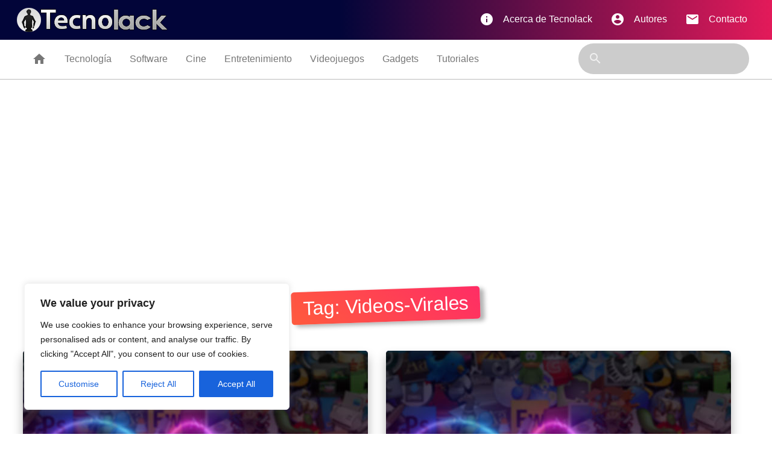

--- FILE ---
content_type: text/html; charset=utf-8
request_url: https://www.google.com/recaptcha/api2/aframe
body_size: 267
content:
<!DOCTYPE HTML><html><head><meta http-equiv="content-type" content="text/html; charset=UTF-8"></head><body><script nonce="nSxhkn_4JIJ1p75d3I3VXg">/** Anti-fraud and anti-abuse applications only. See google.com/recaptcha */ try{var clients={'sodar':'https://pagead2.googlesyndication.com/pagead/sodar?'};window.addEventListener("message",function(a){try{if(a.source===window.parent){var b=JSON.parse(a.data);var c=clients[b['id']];if(c){var d=document.createElement('img');d.src=c+b['params']+'&rc='+(localStorage.getItem("rc::a")?sessionStorage.getItem("rc::b"):"");window.document.body.appendChild(d);sessionStorage.setItem("rc::e",parseInt(sessionStorage.getItem("rc::e")||0)+1);localStorage.setItem("rc::h",'1770101933388');}}}catch(b){}});window.parent.postMessage("_grecaptcha_ready", "*");}catch(b){}</script></body></html>

--- FILE ---
content_type: text/javascript
request_url: https://www.tecnolack.com/wp-content/themes/tecnolack2021/js/scripts.js
body_size: -93
content:
$(document).ready(function(){
    $('.sidenav').sidenav();
    $("#sticker").sticky({topSpacing:0, wrapperClassName:'asidelist'});
    // $('.tooltipped').tooltip();
  });